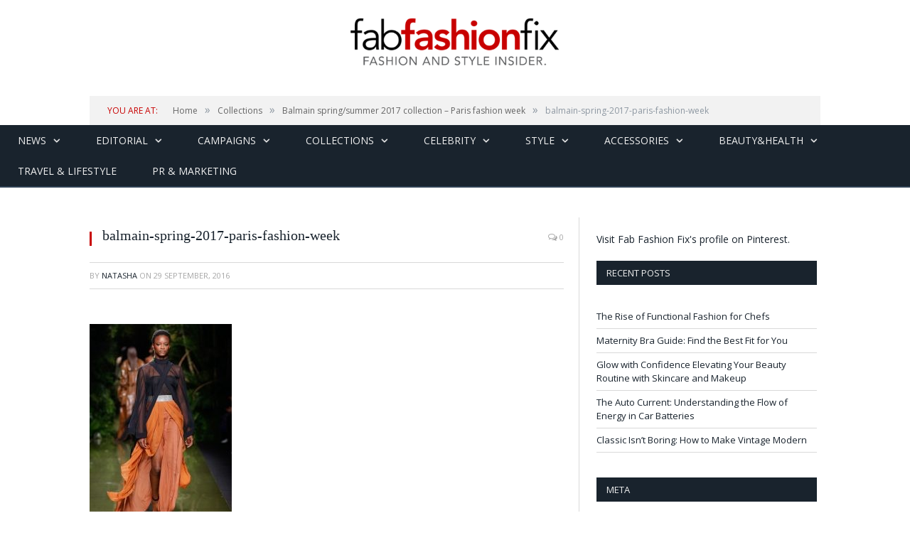

--- FILE ---
content_type: text/html; charset=utf-8
request_url: https://accounts.google.com/o/oauth2/postmessageRelay?parent=https%3A%2F%2Ffabfashionfix.com&jsh=m%3B%2F_%2Fscs%2Fabc-static%2F_%2Fjs%2Fk%3Dgapi.lb.en.2kN9-TZiXrM.O%2Fd%3D1%2Frs%3DAHpOoo_B4hu0FeWRuWHfxnZ3V0WubwN7Qw%2Fm%3D__features__
body_size: 160
content:
<!DOCTYPE html><html><head><title></title><meta http-equiv="content-type" content="text/html; charset=utf-8"><meta http-equiv="X-UA-Compatible" content="IE=edge"><meta name="viewport" content="width=device-width, initial-scale=1, minimum-scale=1, maximum-scale=1, user-scalable=0"><script src='https://ssl.gstatic.com/accounts/o/2580342461-postmessagerelay.js' nonce="rmhEjaxFZw1tDdj2Nk2rUg"></script></head><body><script type="text/javascript" src="https://apis.google.com/js/rpc:shindig_random.js?onload=init" nonce="rmhEjaxFZw1tDdj2Nk2rUg"></script></body></html>